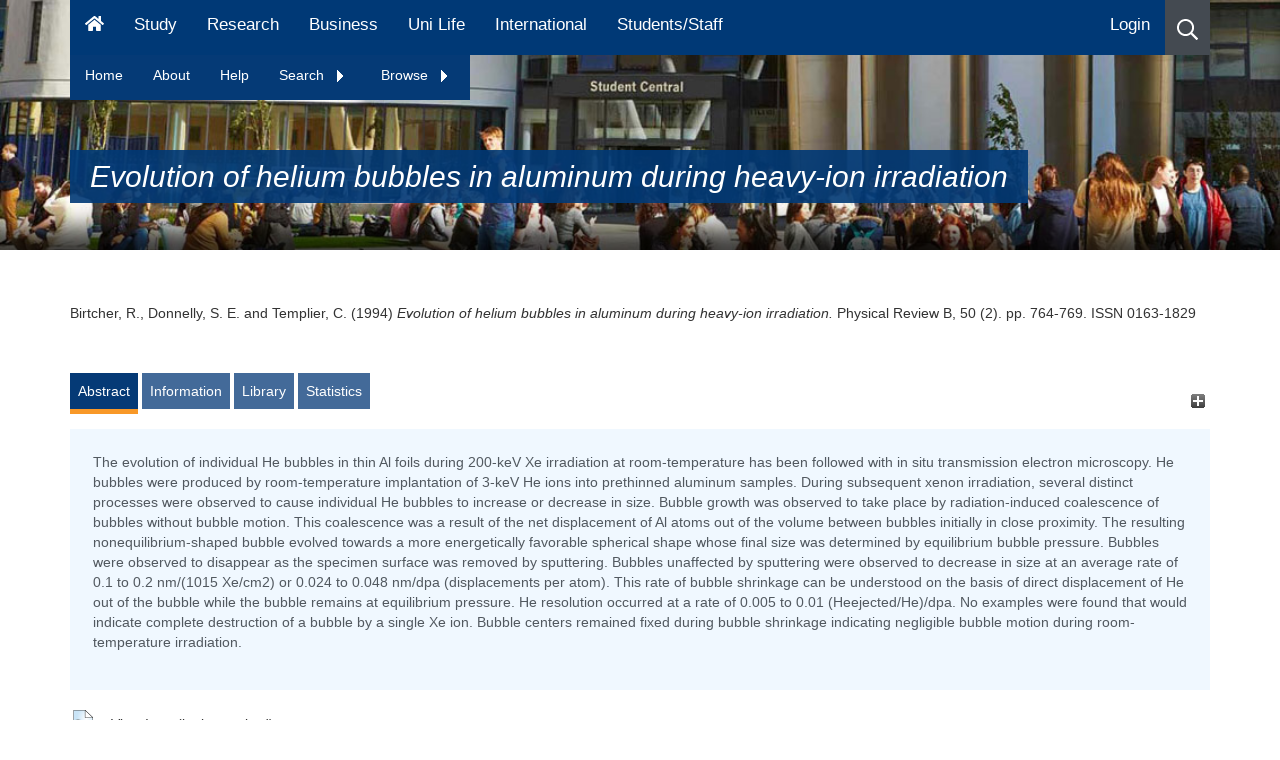

--- FILE ---
content_type: text/css
request_url: https://core.ac.uk/recommender/embed-eprints-style.css
body_size: 908
content:
@import url("https://fonts.googleapis.com/css?family=Roboto:300,400,400i,500");@import url("https://fonts.googleapis.com/css?family=Roboto:300,400,400i,500");#coreRecommenderOutput ul.tabs{border-bottom:1px solid #ddd;margin-bottom:0;padding-left:0;list-style:none}#coreRecommenderOutput .tabs>li{margin-bottom:-1px;float:left;padding-bottom:0}#coreRecommenderOutput ul.tabs.clearfix{display:inline-flex}#coreRecommenderOutput .tabs>li>a:focus,#coreRecommenderOutput .tabs>li>a:hover{text-decoration:none;background-color:#eee;color:#9f410c;outline:0}#coreRecommenderOutput .tabs>li.active>a,#coreRecommenderOutput .tabs>li.active>a:hover,#coreRecommenderOutput .tabs>li.active>a:focus{color:#424242;background-color:white;border:1px solid #ddd;border-bottom-color:transparent;cursor:default;z-index:2}#coreRecommenderOutput .tabs>li.active>a:hover,#coreRecommenderOutput .tabs>li.active>a:focus{color:#9f410c}#coreRecommenderOutput .tabs>li>a{position:relative;display:inline-block;padding:10px 15px;margin-right:2px;line-height:1.42857143;border:1px solid transparent;border-radius:4px 4px 0 0;color:#e65e11;text-decoration:none}#coreRecommenderOutput .clearfix:before,.clearfix:after{content:"";display:block}#coreRecommenderOutput .clearfix:after{clear:both}#coreRecommenderOutput .clearfix{zoom:1}.corerec-sr-only{position:absolute;width:1px;height:1px;padding:0;margin:-1px;overflow:hidden;clip:rect(0,0,0,0);border:0}#coreRecommenderOutput{width:500px;background:#fff;font-family:Roboto,-apple-system,BlinkMacSystemFont,"Segoe UI","Helvetica Neue",Arial,sans-serif,"Apple Color Emoji","Segoe UI Emoji","Segoe UI Symbol","Noto Color Emoji";font-weight:400px;line-height:normal;font-size:10px}#coreRecommenderOutput ul{list-style-type:none;padding:0}.ep_summary_box_body{background-color:#fff;border:0}.ep_summary_box_title{display:none}.coreRecommender .documentTpl .thumb{margin-right:4px;float:left;height:75px;width:60px;overflow:hidden;padding:1px}.coreRecommender .documentTpl .thumb img{max-height:75px;max-width:60px;-moz-box-shadow:2px 2px 5px #888;-webkit-box-shadow:2px 2px 5px #888;box-shadow:2px 2px 5px #888}.coreRecommender .documentTpl{display:inline-block;margin-bottom:10px;padding-left:5px;overflow:hidden}.coreRecommender .title{display:-webkit-box;-webkit-line-clamp:2;-webkit-box-orient:vertical;overflow:hidden}.coreRecommender #authors{padding-right:20px;display:inline;display:-webkit-box;-webkit-line-clamp:1;-webkit-box-orient:vertical;overflow:hidden}.coreRecommender .label{padding:0;overflow:hidden;display:inline}.coreRecommender .addinfo{float:left;display:none;text-align:justify;margin-top:5px}.coreRecommender .detail-info{display:-webkit-box;-webkit-line-clamp:2;-webkit-box-orient:vertical;overflow:hidden}.coreRecommender .information{margin-right:10px;position:relative;overflow:hidden}.coreRecommender .information>div{margin-bottom:10px}.coreRecommender li{border-right:3px solid white;position:relative;overflow:hidden;padding-top:10px;border-bottom:1px solid #ddd}.coreRecommender li:hover{background-color:#eee;padding-right:0;cursor:pointer}.coreRecommender a{text-decoration:none}.coreRecommender .dropdown{cursor:pointer;right:3px;bottom:0;position:absolute;display:inline-block;border:0;background-color:transparent}img.remove-article{height:13px;width:auto}.coreRecommender .dropdown-content{position:absolute;background-color:white;border:1px solid #ddd;right:0;bottom:0;display:none;flex-direction:column}.coreRecommender .dropdown-content a{font-weight:inherit;padding:8px 12px;text-decoration:none;display:block}.coreRecommender .dropdown-content a:hover{background-color:#eee}.coreRecommender .dropdown:hover ~ .dropdown-content,.coreRecommender .dropdown:focus ~ .dropdown-content,.coreRecommender .dropdown-content:hover,.coreRecommender .dropdown-content:focus,.coreRecommender .dropdown-content:focus-within{display:flex}.dropdown-content>button{cursor:pointer}#coreRecommenderOutput .error,#coreRecommenderOutput .loading{text-align:center;vertical-align:center;padding:15px;color:#999;border-bottom:1px solid #ddd}#coreRecommenderOutput .error-image,#coreRecommenderOutput .loading-gif{margin-top:5px}.coreRecommender .footer img{height:24px;display:block;float:right;padding-left:4px;border:0}.coreRecommender .footer a{margin-top:5px;float:right;text-decoration:none;font-size:.7em;font-weight:bold;color:gray;line-height:30px}.coreRecommender .title{font-weight:bold;font-size:10px}.coreRecommender .label{color:#204f76;font-family:Roboto,-apple-system,BlinkMacSystemFont,"Segoe UI","Helvetica Neue",Arial,sans-serif,"Apple Color Emoji","Segoe UI Emoji","Segoe UI Symbol","Noto Color Emoji";font-weight:600}.coreRecommender li:hover{border-right:3px solid #204f76}.coreRecommender .dropdown-content a{color:#204f76}#coreRecommenderOutput .tabs>li>a{color:#204f76}
